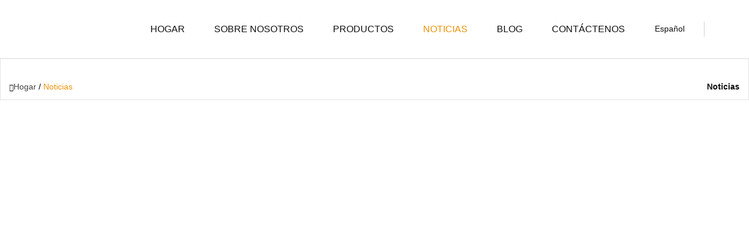

--- FILE ---
content_type: text/html; charset=utf-8
request_url: https://es.5561066.com/news.html
body_size: 4316
content:
<!doctype html>
<html lang="es">
<head>
<meta charset="utf-8" />
<title>Noticias | Grupo Co., Ltd de piezas de motor de motocicleta Haikou</title>
<meta name="description" content="Noticias" />
<meta name="keywords" content="Noticias" />
<meta name="viewport" content="width=device-width, initial-scale=1.0" />
<meta name="application-name" content="Grupo Co., Ltd de piezas de motor de motocicleta Haikou" />
<meta name="twitter:card" content="summary" />
<meta name="twitter:title" content="Noticias | Grupo Co., Ltd de piezas de motor de motocicleta Haikou" />
<meta name="twitter:description" content="Noticias" />
<meta name="twitter:image" content="https://es.5561066.com/uploadimg/logo42387.png" />
<meta http-equiv="X-UA-Compatible" content="IE=edge" />
<meta property="og:site_name" content="Grupo Co., Ltd de piezas de motor de motocicleta Haikou" />
<meta property="og:type" content="article" />
<meta property="og:title" content="Noticias | Grupo Co., Ltd de piezas de motor de motocicleta Haikou" />
<meta property="og:description" content="Noticias" />
<meta property="og:url" content="https://es.5561066.com/news.html" />
<meta property="og:image" content="https://es.5561066.com/uploadimg/logo42387.png" />
<link href="https://es.5561066.com/news.html" rel="canonical" />
<link href="https://es.5561066.com/uploadimg/ico42387.png" rel="shortcut icon" type="image/x-icon" />
<link href="https://fonts.googleapis.com" rel="preconnect" />
<link href="https://fonts.gstatic.com" rel="preconnect" crossorigin />
<link href="https://fonts.googleapis.com/css2?family=Noto+Serif&display=swap" rel="stylesheet" />
<link href="/themes/hestia/toast.css" rel="stylesheet" />
<link href="/themes/hestia/yellow/style.css" rel="stylesheet" />
<link href="/themes/hestia/yellow/page.css" rel="stylesheet" />
<link href="/themes/hestia/aos.css" rel="stylesheet" />
<script type="application/ld+json">[{"@context":"https://schema.org/","@type":"BreadcrumbList","itemListElement":[{"@type":"ListItem","name":"Hogar","position":1,"item":"https://es.5561066.com/"},{"@type":"ListItem","name":"Noticias","position":2,"item":"https://es.5561066.com/news.html"}]}]</script>
<script type="text/javascript" src="//info.53hu.net/traffic.js?id=08a984h6ak"></script>
</head>
<body class="index">
<!-- header -->
<header>
  <div class="container">
    <a href="/" class="head-logo" title="Grupo Co., Ltd de piezas de motor de motocicleta Haikou"><img src="/uploadimg/logo42387.png" width="70" height="70" alt="Grupo Co., Ltd de piezas de motor de motocicleta Haikou"><span>Grupo Co., Ltd de piezas de motor de motocicleta Haikou</span></a>
    <div class="menu-btn"><em></em><em></em><em></em></div>
    <div class="head-content">
      <nav class="nav"> 
        <ul>
          <li><a href="/">Hogar</a></li>
          <li><a href="/about-us.html">Sobre nosotros</a></li>
          <li><a href="/products.html">Productos</a><em class="iconfont icon-xiangxia"></em>
            <ul class="submenu">
              <li><a href="/motorcycle-engine-parts.html">Piezas del motor de motocicleta</a></li>
              <li><a href="/valve.html">V&#xE1;lvula</a></li>
              <li><a href="/motorcycle-clutch.html">Embrague de motocicleta</a></li>
              <li><a href="/starter-clucth-body.html">Cuerpo de embrague de arranque</a></li>
              <li><a href="/main-and-auxiliary-shaft-assembly.html">Conjunto de eje principal y auxiliar</a></li>
              <li><a href="/motorcycle-start-the-clutch-assembly.html">Arranque de la motocicleta El conjunto del embrague</a></li>
            </ul>
          </li>
          <li class="active"><a href="/news.html">Noticias</a></li>
          <li><a href="/blog.html">Blog</a></li>
          <li><a href="/contact-us.html">Cont&#xE1;ctenos</a></li>
        </ul>
      </nav>
      <div class="head-search"><img src="/themes/hestia/images/search.png" width="21" height="21" alt="search"></div>
      <div class="search-input">
        <input type="text" name="" id="textsearch" placeholder="Keyword">
        <div class="search-btn" onclick="SearchProBtn()"><em class="iconfont icon-search"></em></div>
      </div>
    </div>
    <div class="languagelist">
      <div class="languagelist-title"><img src="/themes/hestia/images/language/es.png" alt="es"><span>Espa&#xF1;ol</span></div>
      <div class="languagelist-drop"><span class="languagelist-arrow"></span>
        <ul class="languagelist-wrap">
           <li class="languagelist-active"><a href="https://es.5561066.com/news.html"><img src="/themes/hestia/images/language/es.png" width="24" height="16" alt="Espa&#xF1;ol" title="es">Espa&#xF1;ol</a></li>
                                    <li>
                                        <a href="https://www.5561066.com/news.html">
                                            <img src="/themes/hestia/images/language/en.png" width="24" height="16" alt="English" title="en">
                                            English
                                        </a>
                                    </li>
                                    <li>
                                    <a href="https://fr.5561066.com/news.html">
                                            <img src="/themes/hestia/images/language/fr.png" width="24" height="16" alt="Français" title="fr">
                                            Français
                                        </a>
                                    </li>
                                    <li>
                                    <a href="https://de.5561066.com/news.html">
                                            <img src="/themes/hestia/images/language/de.png" width="24" height="16" alt="Deutsch" title="de">
                                            Deutsch
                                        </a>
                                    </li>
                                    <li>
                                        <a href="https://it.5561066.com/news.html">
                                            <img src="/themes/hestia/images/language/it.png" width="24" height="16" alt="Italiano" title="it">
                                            Italiano
                                        </a>
                                    </li>
                                    <li>
                                    <a href="https://pt.5561066.com/news.html">
                                            <img src="/themes/hestia/images/language/pt.png" width="24" height="16" alt="Português" title="pt">
                                            Português
                                        </a>
                                    </li>
                                    <li>
                                    <a href="https://ja.5561066.com/news.html"><img src="/themes/hestia/images/language/ja.png" width="24" height="16" alt="日本語" title="ja"> 日本語</a>
                                    </li>
                                    <li>
                                    <a href="https://ko.5561066.com/news.html"><img src="/themes/hestia/images/language/ko.png" width="24" height="16" alt="한국어" title="ko"> 한국어</a>
                                    </li>
                                    <li>
                                    <a href="https://ru.5561066.com/news.html"><img src="/themes/hestia/images/language/ru.png" width="24" height="16" alt="Русский" title="ru"> Русский</a>
                                    </li>
        </ul>
      </div>
    </div>
  </div>
</header>
<!-- header -->
<!-- main -->
<main>
  <section class="news-banner">
    <div class="news-banner-content"><img src="/themes/hestia/images/inner-banner.webp" class="news-banner-img" alt="banner">
      <div class="container news-banner-crumbs">
        <div><em class="iconfont icon-jiantou1"></em><a href="/" class="news-banner-crumbs-title">Hogar</a> / <span class="news-banner-crumbs-present">Noticias</span></div>
        <div class="news-banner-crumbs-right">
          <h1>Noticias</h1>
        </div>
      </div>
    </div>
  </section>
  <section class="news-bottom news-section">
    <div class="container">
      <div class="news-content">
        <div class="news-left" data-aos="fade-right" data-aos-duration="800">
          <div class="news-left-top">
            <input type="text" name="" id="textsearch" placeholder="Search">
            <div class="news-search-btn" onclick="SearchProBtn()"><img src="/themes/hestia/images/page-search.webp" alt="pageSearch"></div>
          </div>
          <div class="news-left-bottom">
            <div class="news-left-bottom-title">&#xDA;ltimas noticias</div>
            <div> <a href="/news/moto2-triumph-extends-exclusive-engine-deal-through-2029" class="news-left-b-item">
              <div class="news-left-b-item-r">
                <div>
                  <p>Moto2: Triumph amplía su acuerdo exclusivo de motores hasta 2029</p>
                  <span>Aug 22, 2023</span>
                </div>
              </div>
             </a> <a href="/news/from-the-ground-up-foundrys-latest-kawasaki-z650-caf-racer" class="news-left-b-item">
              <div class="news-left-b-item-r">
                <div>
                  <p>Desde cero: la última Kawasaki Z650 café racer de Foundry</p>
                  <span>Aug 20, 2023</span>
                </div>
              </div>
             </a> <a href="/news/tldr-loretta-lynns-thursday" class="news-left-b-item">
              <div class="news-left-b-item-r">
                <div>
                  <p>TL;DR: Loretta Lynn's, jueves</p>
                  <span>Aug 18, 2023</span>
                </div>
              </div>
             </a> <a href="/news/bmw-motorrad-usa-announces-bmw-motorrad-days-americas" class="news-left-b-item">
              <div class="news-left-b-item-r">
                <div>
                  <p>BMW Motorrad USA anuncia BMW Motorrad Days Americas</p>
                  <span>Aug 16, 2023</span>
                </div>
              </div>
             </a> <a href="/news/10-great-motorcycle-storage-tips" class="news-left-b-item">
              <div class="news-left-b-item-r">
                <div>
                  <p>10 excelentes consejos para guardar motocicletas</p>
                  <span>Aug 14, 2023</span>
                </div>
              </div>
             </a>            </div>
          </div>
        </div>
        <div class="news-right list0">
          <ul>
            <li class="news-right-item" data-aos="fade-up" data-aos-duration="900"><a href="/news/moto2-triumph-extends-exclusive-engine-deal-through-2029.html">
              <div class="news-right-item-left"><span>Aug 22, 2023</span></div>
              <div class="news-right-item-right">
                <p>Moto2: Triumph amplía su acuerdo exclusivo de motores hasta 2029</p>
                <span class="wrie"></span>
                <p>© 2023, Roadracing World Publishing, Inc. De un comunicado de prensa emitido por Dorna: Triumph Motorcycles amplía su as</p>
              </div>
             </a></li>
            <li class="news-right-item" data-aos="fade-up" data-aos-duration="900"><a href="/news/from-the-ground-up-foundrys-latest-kawasaki-z650-caf-racer.html">
              <div class="news-right-item-left"><span>Aug 20, 2023</span></div>
              <div class="news-right-item-right">
                <p>Desde cero: la última Kawasaki Z650 café racer de Foundry</p>
                <span class="wrie"></span>
                <p> El problema con los café racers excepcionalmente ordenados es que a menudo desmienten la cantidad de trabajo que se les</p>
              </div>
             </a></li>
            <li class="news-right-item" data-aos="fade-up" data-aos-duration="900"><a href="/news/tldr-loretta-lynns-thursday.html">
              <div class="news-right-item-left"><span>Aug 18, 2023</span></div>
              <div class="news-right-item-right">
                <p>TL;DR: Loretta Lynn's, jueves</p>
                <span class="wrie"></span>
                <p> por BigMxRadio 4 de agosto de 2023, 1:54 pm Race Tech Suspension tiene más de 36 años creando soluciones de suspensión </p>
              </div>
             </a></li>
            <li class="news-right-item" data-aos="fade-up" data-aos-duration="900"><a href="/news/bmw-motorrad-usa-announces-bmw-motorrad-days-americas.html">
              <div class="news-right-item-left"><span>Aug 16, 2023</span></div>
              <div class="news-right-item-right">
                <p>BMW Motorrad USA anuncia BMW Motorrad Days Americas</p>
                <span class="wrie"></span>
                <p>BMW Motorrad USA ha anunciado que, por primera vez, los BMW Motorrad Days se celebrarán en los EE. UU. y se llevarán a c</p>
              </div>
             </a></li>
            <li class="news-right-item" data-aos="fade-up" data-aos-duration="900"><a href="/news/10-great-motorcycle-storage-tips.html">
              <div class="news-right-item-left"><span>Aug 14, 2023</span></div>
              <div class="news-right-item-right">
                <p>10 excelentes consejos para guardar motocicletas</p>
                <span class="wrie"></span>
                <p>Los mejores consejos para ayudarle a guardar su bicicleta de la manera correcta mientras no está en uso. Almacenar su mo</p>
              </div>
             </a></li>
            <li class="news-right-item" data-aos="fade-up" data-aos-duration="900"><a href="/news/10-things-few-people-know-about-honda.html">
              <div class="news-right-item-left"><span>Aug 12, 2023</span></div>
              <div class="news-right-item-right">
                <p>Diez cosas que poca gente sabe sobre Honda</p>
                <span class="wrie"></span>
                <p>Si bien Honda es un nombre familiar hoy en día, esta lista revela que hay mucho más en la historia del fabricante de aut</p>
              </div>
             </a></li>
            <li class="news-right-item" data-aos="fade-up" data-aos-duration="900"><a href="/news/this-homebuilt-motorcycle-has-a-wild-repelling-magnetic-field-suspension.html">
              <div class="news-right-item-left"><span>Aug 10, 2023</span></div>
              <div class="news-right-item-right">
                <p>Esta motocicleta construida en casa tiene una suspensión de campo magnético que repele salvajemente</p>
                <span class="wrie"></span>
                <p> Agua, fuego, aire y tierra… _JamesGilboy jamesgilboy Suspensión: Algo flexible o blando que absorbe los golpes para que</p>
              </div>
             </a></li>
            <li class="news-right-item" data-aos="fade-up" data-aos-duration="900"><a href="/news/motorcycle-engine-shapes.html">
              <div class="news-right-item-left"><span>Aug 08, 2023</span></div>
              <div class="news-right-item-right">
                <p>Formas de motores de motocicleta</p>
                <span class="wrie"></span>
                <p>Bello versus feo, narrativa versus silencio</p>
              </div>
             </a></li>
            <li class="news-right-item" data-aos="fade-up" data-aos-duration="900"><a href="/news/2024-yamaha-tenere-700-first-look-preview.html">
              <div class="news-right-item-left"><span>Aug 06, 2023</span></div>
              <div class="news-right-item-right">
                <p>Vista previa del primer vistazo a la Yamaha Tenere 700 2024</p>
                <span class="wrie"></span>
                <p>La Yamaha Ténéré 700 2024 tiene un nuevo tablero, modos ABS revisados ​​y más.</p>
              </div>
             </a></li>
            <li class="news-right-item" data-aos="fade-up" data-aos-duration="900"><a href="/news/steam-deck-2-concept-truly-reflects-what-valves-next.html">
              <div class="news-right-item-left"><span>Aug 04, 2023</span></div>
              <div class="news-right-item-right">
                <p>El concepto Steam Deck 2 realmente refleja lo que viene a continuación de Valve</p>
                <span class="wrie"></span>
                <p> Valve desconcertó a los jugadores móviles con la pantalla Steam Deck de 7 pulgadas a principios de 2022, que tenía la c</p>
              </div>
             </a></li>
            <li class="news-right-item" data-aos="fade-up" data-aos-duration="900"><a href="/news/valve-releases-new-steam-deck-update.html">
              <div class="news-right-item-left"><span>Aug 02, 2023</span></div>
              <div class="news-right-item-right">
                <p>Valve lanza una nueva actualización de Steam Deck</p>
                <span class="wrie"></span>
                <p> Valve presenta una nueva actualización del cliente Steam Deck que soluciona varios problemas y brinda mejoras en la cal</p>
              </div>
             </a></li>
            <li class="news-right-item" data-aos="fade-up" data-aos-duration="900"><a href="/news/valve-has-announced-major-changes-to-pro-csgo-tournaments-to-provide-a-level-playing-field.html">
              <div class="news-right-item-left"><span>Jul 31, 2023</span></div>
              <div class="news-right-item-right">
                <p>Valve ha anunciado cambios importantes en los torneos profesionales de CS:GO para proporcionar igualdad de condiciones</p>
                <span class="wrie"></span>
                <p> No más Sneaky Beaky En un movimiento sorprendente, Valve ha anunciado una serie de cambios en las reglas que rigen a lo</p>
              </div>
             </a></li>
          </ul>
          <div class="page"> <span class="act page-btn">Primero</span> <a href="/news.html" class="page-num act">1</a><a href="/news2.html" class="page-num">2</a><a href="/news3.html" class="page-num">3</a><a href="/news4.html" class="page-num">4</a><a href="/news5.html" class="page-num">5</a> <a class="page-num" href="/news5.html">&#xDA;ltimo</a> </div>
</div>
      </div>
    </div>
  </section>
</main>

<!-- main -->
<!-- footer -->
<footer class="footer">
  <div class="container footer-top">
    <div class="footer-content footer-left" data-aos="fade-up" data-aos-duration="900">
      <p class="footer-item-title">Navegacion rapida</p>
      <span class="wrie"></span>
      <ul>
        <li><a href="/"><em class="iconfont icon-jinrujiantou"></em>Hogar</a></li>
        <li><a href="/about-us.html"><em class="iconfont icon-jinrujiantou"></em>Sobre nosotros</a></li>
        <li><a href="/products.html"><em class="iconfont icon-jinrujiantou"></em>Productos</a></li>
        <li><a href="/news.html"><em class="iconfont icon-jinrujiantou"></em>Noticias</a></li>
        <li><a href="/blog.html"><em class="iconfont icon-jinrujiantou"></em>Blog</a></li>
        <li><a href="/contact-us.html"><em class="iconfont icon-jinrujiantou"></em>Cont&#xE1;ctenos</a></li>
        <li><a href="/sitemap.xml"><em class="iconfont icon-jinrujiantou"></em>mapa del sitio</a></li>
      </ul>
    </div>
    <div class="footer-content footer-center" data-aos="fade-up" data-aos-duration="1000">
      <p class="footer-item-title">Producto</p>
      <span class="wrie"></span>
      <div class="footer-center-content">
        <ul class="footer-center-content-left">
          <li><a href="/motorcycle-engine-parts.html"><em class="iconfont icon-jinrujiantou"></em>Piezas del motor de motocicleta</a></li>
          <li><a href="/valve.html"><em class="iconfont icon-jinrujiantou"></em>V&#xE1;lvula</a></li>
          <li><a href="/motorcycle-clutch.html"><em class="iconfont icon-jinrujiantou"></em>Embrague de motocicleta</a></li>
          <li><a href="/starter-clucth-body.html"><em class="iconfont icon-jinrujiantou"></em>Cuerpo de embrague de arranque</a></li>
          <li><a href="/main-and-auxiliary-shaft-assembly.html"><em class="iconfont icon-jinrujiantou"></em>Conjunto de eje principal y auxiliar</a></li>
          <li><a href="/motorcycle-start-the-clutch-assembly.html"><em class="iconfont icon-jinrujiantou"></em>Arranque de la motocicleta El conjunto del embrague</a></li>
        </ul>
      </div>
    </div>
    <div class="footer-content footer-right" data-aos="fade-up" data-aos-duration="1100">
      <p class="footer-item-title">Empresa socia</p>
      <span class="wrie"></span>
      <ul>
<li><a href="http://es.napcolab.com/silver-tester/handheld-silver-tester/" target="_blank">Handheld Silver Tester Factory</a></li>      </ul>
    </div>
  </div>
  <div class="container footer-bottom">
    <ul>
      <li><a href="/products.html" rel="nofollow" title="facebook"><em class="iconfont icon-facebook"></em></a></li>
      <li><a href="/products.html" rel="nofollow" title="twitter"><em class="iconfont icon-twitter-fill"></em></a></li>
      <li><a href="/products.html" rel="nofollow" title="pinterest"><em class="iconfont icon-pinterestpinterest30"></em></a></li>
      <li><a href="/products.html" rel="nofollow" title="linkedin"><em class="iconfont icon-linkedin"></em></a></li>
      <li><a href="/products.html" rel="nofollow" title="TikTok"><em class="iconfont icon-icon_TikTok"></em></a></li>
      <li><a href="/products.html" rel="nofollow" title="youtube"><em class="iconfont icon-youtube"></em></a></li>
    </ul>
    <p>Copyright &copy; es.5561066.com, Todos los derechos reservados.&nbsp;&nbsp;<a href="/privacy-policy.html">Privacy Policy</a></p>
    <p>Correo electr&#xF3;nico <a href="mail:only@5561066.com" target="_blank"><span class="__cf_email__" data-cfemail="b5dadbd9ccf5808083848583839bd6dad8">[email&#160;protected]</span></a></p>
  </div>
  <div class="gotop"><span>TOP</span></div>
</footer>
<!-- footer -->
 
<!-- script --> 
<script data-cfasync="false" src="/cdn-cgi/scripts/5c5dd728/cloudflare-static/email-decode.min.js"></script><script src="/themes/hestia/js/jq.3.6.1.js"></script>
<script src="/themes/hestia/js/totast.js"></script>
<script src="/themes/hestia/js/aos.js"></script>
<script src="/themes/hestia/js/lazyload.js"></script>
<script src="/themes/hestia/js/head.js"></script>
<script defer src="https://static.cloudflareinsights.com/beacon.min.js/vcd15cbe7772f49c399c6a5babf22c1241717689176015" integrity="sha512-ZpsOmlRQV6y907TI0dKBHq9Md29nnaEIPlkf84rnaERnq6zvWvPUqr2ft8M1aS28oN72PdrCzSjY4U6VaAw1EQ==" data-cf-beacon='{"version":"2024.11.0","token":"7d49412a243a4456806cd223c28c078b","r":1,"server_timing":{"name":{"cfCacheStatus":true,"cfEdge":true,"cfExtPri":true,"cfL4":true,"cfOrigin":true,"cfSpeedBrain":true},"location_startswith":null}}' crossorigin="anonymous"></script>
</body>
</html>
